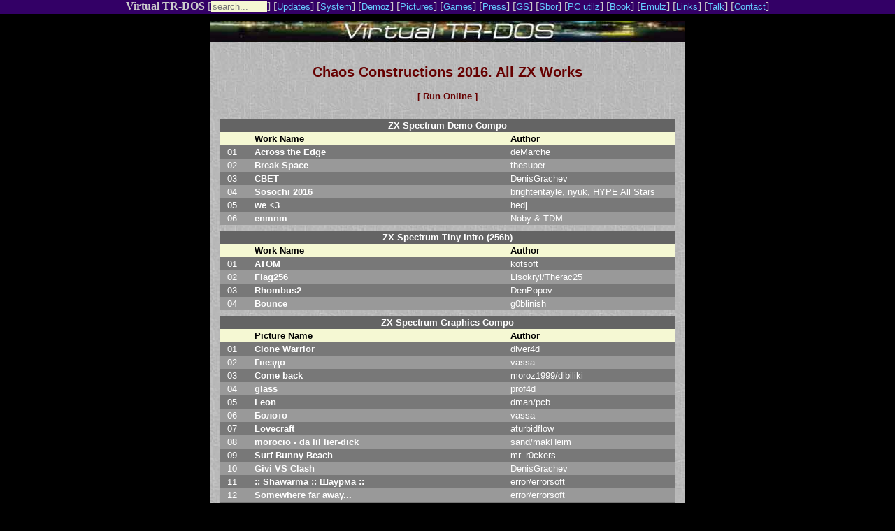

--- FILE ---
content_type: text/html
request_url: https://vtrd.in/release.php?r=8cd560154a37664fcd06040e31c9ac3f
body_size: 4034
content:
<html prefix="og: http://ogp.me/ns#">
<head>
<title>Virtual TR-DOS. Releases. Details. </title>
<meta http-equiv="Content-Type" content="text/html; charset=utf-8">
<link rel="apple-touch-icon" sizes="180x180" href="/favicon/180x180.png" />
<link rel="icon" type="image/png" sizes="32x32" href="/favicon/32x32.png" />
<link rel="icon" type="image/png" sizes="16x16" href="/favicon/16x16.png" />
<link rel="manifest" href="/manifest.json" />
<meta name="twitter:card" content="summary_large_image" />
<meta name="robots" content="max-image-preview:large">
<meta name="theme-color" content="#000000" />
<meta property="og:title" content="Chaos Constructions 2016 // Virtual TR-DOS"/>
<meta property="og:url" content="https://vtrd.in/release.php?r=8cd560154a37664fcd06040e31c9ac3f" />
<meta property="og:image" content="https://vtrd.in/pix/vt2000.jpg" />
<meta property="og:description" content="" />
<style type="text/css">
<!--
body { margin: 0; }
table p {  font-family: Arial, Helvetica, sans-serif; font-size: 10pt; color: #000000;}
table td {  font-family: Arial, Helvetica, sans-serif; font-size: 10pt; color: #000000;}
table a {  font-family: Arial, Helvetica, sans-serif; font-size: 10pt; text-decoration: none; color: #660000; font-weight: bold;}
.header {  font-family: Arial, Helvetica, sans-serif; font-size: 12pt; color: #000000;}
.demoz p {  font-family: Arial, Helvetica, sans-serif; font-size: 10pt; color: #FFFFFF;}
.demoz td {  font-family: Arial, Helvetica, sans-serif; font-size: 10pt; color: #FFFFFF;}
.demoz a {  font-family: Arial, Helvetica, sans-serif; font-size: 10pt; text-decoration: none; color: #FFFFCC; font-weight: bold;}
.top-menu { height: 20px; margin-bottom: 10px; }
.top-menu p {  font-family: Verdana, Arial, Helvetica; font-size: 10pt; color: #FFFFFF;}
.top-menu td {  font-family: Verdana,  Arial, Helvetica; font-size: 10pt; color: #FFFFFF;}
.top-menu a.main {color: #CCCCCC; text-decoration: none; }
.top-menu a.link {  font-family: Verdana,  Arial, Helvetica; font-size: 10pt; text-decoration: none;}
.top-menu { background-color:#330066;color:#CCCCCC; }
.top-menu a { color: #66CCFF; }
.details { display: inline-block; text-align: left; }
.button {  background: none!important; border: none; padding: 0!important; color: #069; cursor: pointer; font-family: Arial, Helvetica, sans-serif; font-size: 10pt; text-decoration: none; color: #660000; font-weight: bold; }
.button:focus { outline: none; }

//-->
</style>
</head>

<BODY text=#ffffff vLink=#666666 aLink=#009999 link=#999999 bgColor=#000000>
<div class="top-menu">
<div align="center">
<b><a class="main" href="/?act=news">Virtual TR-DOS</a></b> [<form method="post" action="/?act=search" style="display:inline;"><input style='background-color: #F5F8D3; color: #000; width: 80px; height: 15px; border: 0px;' type="text" name="search" placeholder="search..."></form>] 
    [<a class="link" href="/?act=updates">Updates</a>] 
    [<a class="link" href="/?act=system">System</a>] 
    [<a class="link" href="/?act=demoz">Demoz</a>] [<a class="link" href="/?act=pictures">Pictures</a>]
    [<a class="link" href="/?act=games">Games</a>] 
    [<a class="link" href="/?act=press">Press</a>] [<a class="link" href="/?act=gs">GS</a>]
    [<a class="link" href="/?act=sbor">Sbor</a>] [<a class="link" href="/?act=pcutilz">PC utilz</a>] [<a class="link" href="/?act=book">Book</a>]
    [<a class="link" href="/?act=emulz">Emulz</a>] [<a class="link" href="links">Links</a>] [<a class="link" href="http://talk.vtrd.in" target="_blank">Talk</a>] [<a class="link" href="contact">Contact</a>]

</div>
</div>

<TABLE cellSpacing=0 cellPadding=15 width=680 align=center bgColor=#cccccc background=pix/bg6.jpg border=0>
<TBODY>
<tr>
<TABLE cellSpacing=0 cellPadding=0 width=680 align=center border=0><TBODY>
<TR><TD>
<a href="/" target="_parent"><IMG height=30 alt="VIRTUAL TR-DOS" src="pix/vt_l3.jpg" width=680></a></TD></TR></TBODY></TABLE>



<table width="680" border="0" cellspacing="0" cellpadding="15" align="center" bgcolor="#CCCCCC" background="pix/bg6.jpg">
    <tr>
    <td><br/>

      <div align="center">

<table border="0" cellspacing="0" cellpadding="2" align="center" width="650" class="demoz">
  <tr>
    <td width="100%" colspan="3" style="text-align:center;">
        <a style="font-size:20px;color:#660000;" target="_blank" href="demoz/demoz/CC2016.zip">Chaos Constructions 2016. All ZX Works</a><br/><br/>
        
        <button class="button" onclick="unreal.go('/demoz/demoz/CC2016.zip')">[ Run Online ]</button><br/><br/>
        <canvas id="canvas" style="display:none"></canvas>
        <script>
        document.unreal = new function() {
          this.go = function(path) {
            if (typeof Module === "undefined") {
              window.Module = { preRun: [], postRun: [], onInit:function(){ Module.ccall("OnCommand", null, ["string"], ["filtering=off"]); Module.ccall("OnCommand", null, ["string"], ["zoom=fill screen"]); }, onReady: function() { Module.ccall("OpenFile", null, ["string"], [path]); }, canvas: (function() { return document.getElementById("canvas"); })(), locateFile: function(file) { return '/us/' + file; } };
              var inject = document.createElement("script"); inject.src = "/us/unreal_speccy_portable.js"; document.body.appendChild(inject);
            }
            document.getElementById("canvas").style.display = "block";
          }
        }
        </script>    </td>
  </tr>
    <tr><td colspan=3 style="height:8px;"></td></tr>
  <tr bgcolor="#646464">
    <td width="100%" colspan="3">
      <div align="center"><b>ZX Spectrum Demo Compo</b></div>
    </td>
  </tr>
<tr bgcolor="#F5F8D3">
    <td width="10%">&nbsp;</td>
    <td width="45%"><font face="Verdana, Arial, Helvetica, sans-serif" color="#000000"><b>Work Name</b></font></td>
    <td width="45%"><font color="#000000" face="Verdana, Arial, Helvetica, sans-serif"><b>Author</b></font></td>
  </tr>
    <tr bgcolor="#787878">
    <td nowrap width="10%">&nbsp;&nbsp;01</td>
    <td nowrap width="45%"><b>Across the Edge</b></td>
    <td width="45%">deMarche</td>
  </tr>
    <tr bgcolor="#999999">
    <td nowrap width="10%">&nbsp;&nbsp;02</td>
    <td nowrap width="45%"><b>Break Space</b></td>
    <td width="45%">thesuper</td>
  </tr>
    <tr bgcolor="#787878">
    <td nowrap width="10%">&nbsp;&nbsp;03</td>
    <td nowrap width="45%"><b>CBET</b></td>
    <td width="45%">DenisGrachev</td>
  </tr>
    <tr bgcolor="#999999">
    <td nowrap width="10%">&nbsp;&nbsp;04</td>
    <td nowrap width="45%"><b>Sosochi 2016</b></td>
    <td width="45%">brightentayle, nyuk, HYPE All Stars</td>
  </tr>
    <tr bgcolor="#787878">
    <td nowrap width="10%">&nbsp;&nbsp;05</td>
    <td nowrap width="45%"><b>we <3</b></td>
    <td width="45%">hedj</td>
  </tr>
    <tr bgcolor="#999999">
    <td nowrap width="10%">&nbsp;&nbsp;06</td>
    <td nowrap width="45%"><b>enmnm</b></td>
    <td width="45%">Noby & TDM</td>
  </tr>
  <tr><td colspan=3 style="height:8px;"></td></tr>
  <tr bgcolor="#646464">
    <td width="100%" colspan="3">
      <div align="center"><b>ZX Spectrum Tiny Intro (256b)</b></div>
    </td>
  </tr>
<tr bgcolor="#F5F8D3">
    <td width="10%">&nbsp;</td>
    <td width="45%"><font face="Verdana, Arial, Helvetica, sans-serif" color="#000000"><b>Work Name</b></font></td>
    <td width="45%"><font color="#000000" face="Verdana, Arial, Helvetica, sans-serif"><b>Author</b></font></td>
  </tr>
    <tr bgcolor="#787878">
    <td nowrap width="10%">&nbsp;&nbsp;01</td>
    <td nowrap width="45%"><b>ATOM</b></td>
    <td width="45%">kotsoft</td>
  </tr>
    <tr bgcolor="#999999">
    <td nowrap width="10%">&nbsp;&nbsp;02</td>
    <td nowrap width="45%"><b>Flag256</b></td>
    <td width="45%">Lisokryl/Therac25</td>
  </tr>
    <tr bgcolor="#787878">
    <td nowrap width="10%">&nbsp;&nbsp;03</td>
    <td nowrap width="45%"><b>Rhombus2</b></td>
    <td width="45%">DenPopov</td>
  </tr>
    <tr bgcolor="#999999">
    <td nowrap width="10%">&nbsp;&nbsp;04</td>
    <td nowrap width="45%"><b>Bounce</b></td>
    <td width="45%">g0blinish</td>
  </tr>
  <tr><td colspan=3 style="height:8px;"></td></tr>
  <tr bgcolor="#646464">
    <td width="100%" colspan="3">
      <div align="center"><b>ZX Spectrum Graphics Compo</b></div>
    </td>
  </tr>
<tr bgcolor="#F5F8D3">
    <td width="10%">&nbsp;</td>
    <td width="45%"><font face="Verdana, Arial, Helvetica, sans-serif" color="#000000"><b>Picture Name</b></font></td>
    <td width="45%"><font color="#000000" face="Verdana, Arial, Helvetica, sans-serif"><b>Author</b></font></td>
  </tr>
    <tr bgcolor="#787878">
    <td nowrap width="10%">&nbsp;&nbsp;01</td>
    <td nowrap width="45%"><b>Clone Warrior</b></td>
    <td width="45%">diver4d</td>
  </tr>
    <tr bgcolor="#999999">
    <td nowrap width="10%">&nbsp;&nbsp;02</td>
    <td nowrap width="45%"><b>Гнездо</b></td>
    <td width="45%">vassa</td>
  </tr>
    <tr bgcolor="#787878">
    <td nowrap width="10%">&nbsp;&nbsp;03</td>
    <td nowrap width="45%"><b>Come back</b></td>
    <td width="45%">moroz1999/dibiliki</td>
  </tr>
    <tr bgcolor="#999999">
    <td nowrap width="10%">&nbsp;&nbsp;04</td>
    <td nowrap width="45%"><b>glass</b></td>
    <td width="45%">prof4d</td>
  </tr>
    <tr bgcolor="#787878">
    <td nowrap width="10%">&nbsp;&nbsp;05</td>
    <td nowrap width="45%"><b>Leon</b></td>
    <td width="45%">dman/pcb</td>
  </tr>
    <tr bgcolor="#999999">
    <td nowrap width="10%">&nbsp;&nbsp;06</td>
    <td nowrap width="45%"><b>Болото</b></td>
    <td width="45%">vassa</td>
  </tr>
    <tr bgcolor="#787878">
    <td nowrap width="10%">&nbsp;&nbsp;07</td>
    <td nowrap width="45%"><b>Lovecraft</b></td>
    <td width="45%">aturbidflow</td>
  </tr>
    <tr bgcolor="#999999">
    <td nowrap width="10%">&nbsp;&nbsp;08</td>
    <td nowrap width="45%"><b>morocio - da lil lier-dick</b></td>
    <td width="45%">sand/makHeim</td>
  </tr>
    <tr bgcolor="#787878">
    <td nowrap width="10%">&nbsp;&nbsp;09</td>
    <td nowrap width="45%"><b>Surf Bunny Beach</b></td>
    <td width="45%">mr_r0ckers</td>
  </tr>
    <tr bgcolor="#999999">
    <td nowrap width="10%">&nbsp;&nbsp;10</td>
    <td nowrap width="45%"><b>Givi VS Clash</b></td>
    <td width="45%">DenisGrachev</td>
  </tr>
    <tr bgcolor="#787878">
    <td nowrap width="10%">&nbsp;&nbsp;11</td>
    <td nowrap width="45%"><b>:: Shawarma :: Шаурма ::</b></td>
    <td width="45%">error/errorsoft</td>
  </tr>
    <tr bgcolor="#999999">
    <td nowrap width="10%">&nbsp;&nbsp;12</td>
    <td nowrap width="45%"><b>Somewhere far away...</b></td>
    <td width="45%">error/errorsoft</td>
  </tr>
    <tr bgcolor="#787878">
    <td nowrap width="10%">&nbsp;&nbsp;13</td>
    <td nowrap width="45%"><b>ur.omedxz</b></td>
    <td width="45%">g0blinish</td>
  </tr>
  <tr><td colspan=3 style="height:8px;"></td></tr>
  <tr bgcolor="#646464">
    <td width="100%" colspan="3">
      <div align="center"><b>ZX Spectrum AY-Music Compo</b></div>
    </td>
  </tr>
<tr bgcolor="#F5F8D3">
    <td width="10%">&nbsp;</td>
    <td width="45%"><font face="Verdana, Arial, Helvetica, sans-serif" color="#000000"><b>Music Name</b></font></td>
    <td width="45%"><font color="#000000" face="Verdana, Arial, Helvetica, sans-serif"><b>Author</b></font></td>
  </tr>
    <tr bgcolor="#787878">
    <td nowrap width="10%">&nbsp;&nbsp;01</td>
    <td nowrap width="45%"><b>Happy Chaos</b></td>
    <td width="45%">MmcM/Sage</td>
  </tr>
    <tr bgcolor="#999999">
    <td nowrap width="10%">&nbsp;&nbsp;02</td>
    <td nowrap width="45%"><b>Never Give Up</b></td>
    <td width="45%">Quiet</td>
  </tr>
    <tr bgcolor="#787878">
    <td nowrap width="10%">&nbsp;&nbsp;03</td>
    <td nowrap width="45%"><b>PAY to mr. SID</b></td>
    <td width="45%">Mic/Progress, Pentatonica</td>
  </tr>
    <tr bgcolor="#999999">
    <td nowrap width="10%">&nbsp;&nbsp;04</td>
    <td nowrap width="45%"><b>Welcome to the pop</b></td>
    <td width="45%">Ahim</td>
  </tr>
    <tr bgcolor="#787878">
    <td nowrap width="10%">&nbsp;&nbsp;05</td>
    <td nowrap width="45%"><b>Irregular Circuts</b></td>
    <td width="45%">kotsoft</td>
  </tr>
    <tr bgcolor="#999999">
    <td nowrap width="10%">&nbsp;&nbsp;05</td>
    <td nowrap width="45%"><b>Groove Blaster '96</b></td>
    <td width="45%">gotoandzlew</td>
  </tr>
    <tr bgcolor="#787878">
    <td nowrap width="10%">&nbsp;&nbsp;07</td>
    <td nowrap width="45%"><b>farewell</b></td>
    <td width="45%">scalesmann/march[ing]_cats</td>
  </tr>
    <tr bgcolor="#999999">
    <td nowrap width="10%">&nbsp;&nbsp;08</td>
    <td nowrap width="45%"><b>Duck you, Social Networks!</b></td>
    <td width="45%">aturbidflow</td>
  </tr>
    <tr bgcolor="#787878">
    <td nowrap width="10%">&nbsp;&nbsp;09</td>
    <td nowrap width="45%"><b>Воспоминание</b></td>
    <td width="45%">garvalf</td>
  </tr>
  <tr><td colspan=3 style="height:8px;"></td></tr>
  <tr bgcolor="#646464">
    <td width="100%" colspan="3">
      <div align="center"><b>ZX Spectrum Beeper Music Compo</b></div>
    </td>
  </tr>
<tr bgcolor="#F5F8D3">
    <td width="10%">&nbsp;</td>
    <td width="45%"><font face="Verdana, Arial, Helvetica, sans-serif" color="#000000"><b>Music Name</b></font></td>
    <td width="45%"><font color="#000000" face="Verdana, Arial, Helvetica, sans-serif"><b>Author</b></font></td>
  </tr>
    <tr bgcolor="#787878">
    <td nowrap width="10%">&nbsp;&nbsp;01</td>
    <td nowrap width="45%"><b>Black Roses Will Blossom</b></td>
    <td width="45%">utz/irrlicht project</td>
  </tr>
    <tr bgcolor="#999999">
    <td nowrap width="10%">&nbsp;&nbsp;02</td>
    <td nowrap width="45%"><b>Road song</b></td>
    <td width="45%">aturbidflow</td>
  </tr>
    <tr bgcolor="#787878">
    <td nowrap width="10%">&nbsp;&nbsp;03</td>
    <td nowrap width="45%"><b>La chanson du vent</b></td>
    <td width="45%">garvalf</td>
  </tr>
  <tr><td colspan=3 style="height:8px;"></td></tr>
  <tr bgcolor="#646464">
    <td width="100%" colspan="3">
      <div align="center"><b>Realtime ZX Graphics Compo</b></div>
    </td>
  </tr>
<tr bgcolor="#F5F8D3">
    <td width="10%">&nbsp;</td>
    <td width="45%"><font face="Verdana, Arial, Helvetica, sans-serif" color="#000000"><b>Picture Name</b></font></td>
    <td width="45%"><font color="#000000" face="Verdana, Arial, Helvetica, sans-serif"><b>Author</b></font></td>
  </tr>
    <tr bgcolor="#787878">
    <td nowrap width="10%">&nbsp;&nbsp;01</td>
    <td nowrap width="45%"><b>When I sleep I see demons</b></td>
    <td width="45%">Darklight/Ghostown</td>
  </tr>
    <tr bgcolor="#999999">
    <td nowrap width="10%">&nbsp;&nbsp;02</td>
    <td nowrap width="45%"><b>Cool guy sleeping</b></td>
    <td width="45%">CornetTheory</td>
  </tr>
    <tr bgcolor="#787878">
    <td nowrap width="10%">&nbsp;&nbsp;03</td>
    <td nowrap width="45%"><b>Closed Eyes</b></td>
    <td width="45%">Tutty/Kpacku</td>
  </tr>
    <tr bgcolor="#999999">
    <td nowrap width="10%">&nbsp;&nbsp;04</td>
    <td nowrap width="45%"><b>Момент пробуждения от глубокого сна доброй собачки</b></td>
    <td width="45%">vassa</td>
  </tr>
    <tr bgcolor="#787878">
    <td nowrap width="10%">&nbsp;&nbsp;05</td>
    <td nowrap width="45%"><b>DreamPlanes</b></td>
    <td width="45%">helcril</td>
  </tr>
    <tr bgcolor="#999999">
    <td nowrap width="10%">&nbsp;&nbsp;06</td>
    <td nowrap width="45%"><b>In space you sleep alone</b></td>
    <td width="45%">Matej "Retro" Jan</td>
  </tr>
    <tr bgcolor="#787878">
    <td nowrap width="10%">&nbsp;&nbsp;07</td>
    <td nowrap width="45%"><b>Falling Into Isomnia</b></td>
    <td width="45%">brightentayle</td>
  </tr>
    <tr bgcolor="#999999">
    <td nowrap width="10%">&nbsp;&nbsp;08</td>
    <td nowrap width="45%"><b>Deep sleep</b></td>
    <td width="45%">moroz1999/dibiliki</td>
  </tr>
    <tr bgcolor="#787878">
    <td nowrap width="10%">&nbsp;&nbsp;09</td>
    <td nowrap width="45%"><b>ZX Dreaming</b></td>
    <td width="45%">RMartins</td>
  </tr>
    <tr bgcolor="#999999">
    <td nowrap width="10%">&nbsp;&nbsp;10</td>
    <td nowrap width="45%"><b>Deep Sleep Inc.</b></td>
    <td width="45%">anonymous</td>
  </tr>
    <tr bgcolor="#787878">
    <td nowrap width="10%">&nbsp;&nbsp;11</td>
    <td nowrap width="45%"><b>Sweet Dreams</b></td>
    <td width="45%">Ralf</td>
  </tr>
    <tr bgcolor="#999999">
    <td nowrap width="10%">&nbsp;&nbsp;12</td>
    <td nowrap width="45%"><b>Сон спектрумиста</b></td>
    <td width="45%">Kakos Nonos</td>
  </tr>
    <tr bgcolor="#787878">
    <td nowrap width="10%">&nbsp;&nbsp;13</td>
    <td nowrap width="45%"><b>Alarm Clock</b></td>
    <td width="45%">4throck</td>
  </tr>
    <tr bgcolor="#999999">
    <td nowrap width="10%">&nbsp;&nbsp;14</td>
    <td nowrap width="45%"><b>Deep Sleep</b></td>
    <td width="45%">g0blinish</td>
  </tr>
  <tr><td colspan=3 style="height:8px;"></td></tr>
  <tr bgcolor="#646464">
    <td width="100%" colspan="3">
      <div align="center"><b>Realtime 53c Graphics Compo</b></div>
    </td>
  </tr>
<tr bgcolor="#F5F8D3">
    <td width="10%">&nbsp;</td>
    <td width="45%"><font face="Verdana, Arial, Helvetica, sans-serif" color="#000000"><b>Picture Name</b></font></td>
    <td width="45%"><font color="#000000" face="Verdana, Arial, Helvetica, sans-serif"><b>Author</b></font></td>
  </tr>
    <tr bgcolor="#787878">
    <td nowrap width="10%">&nbsp;&nbsp;01</td>
    <td nowrap width="45%"><b>When i sleep I see a pony.</b></td>
    <td width="45%">BlastOff</td>
  </tr>
    <tr bgcolor="#999999">
    <td nowrap width="10%">&nbsp;&nbsp;02</td>
    <td nowrap width="45%"><b>Robo_Skull</b></td>
    <td width="45%">CornetTheory</td>
  </tr>
    <tr bgcolor="#787878">
    <td nowrap width="10%">&nbsp;&nbsp;03</td>
    <td nowrap width="45%"><b>sorrow</b></td>
    <td width="45%">bfox</td>
  </tr>
    <tr bgcolor="#999999">
    <td nowrap width="10%">&nbsp;&nbsp;04</td>
    <td nowrap width="45%"><b>cyborg_ebun_pokaraet_tebja_!</b></td>
    <td width="45%">d1sablished</td>
  </tr>
    <tr bgcolor="#787878">
    <td nowrap width="10%">&nbsp;&nbsp;05</td>
    <td nowrap width="45%"><b>blink of an eye</b></td>
    <td width="45%">prince/tOM/TRSi</td>
  </tr>
    <tr bgcolor="#999999">
    <td nowrap width="10%">&nbsp;&nbsp;06</td>
    <td nowrap width="45%"><b>Робосвин остается</b></td>
    <td width="45%">moroz1999</td>
  </tr>
    <tr bgcolor="#787878">
    <td nowrap width="10%">&nbsp;&nbsp;07</td>
    <td nowrap width="45%"><b>69</b></td>
    <td width="45%">aturbidflow</td>
  </tr>
    <tr bgcolor="#999999">
    <td nowrap width="10%">&nbsp;&nbsp;08</td>
    <td nowrap width="45%"><b>Fratze 53c</b></td>
    <td width="45%">prince/tOM/TRSi</td>
  </tr>
    <tr bgcolor="#787878">
    <td nowrap width="10%">&nbsp;&nbsp;09</td>
    <td nowrap width="45%"><b>Всего лишь оптимизация</b></td>
    <td width="45%">pixelrat</td>
  </tr>
    <tr bgcolor="#999999">
    <td nowrap width="10%">&nbsp;&nbsp;10</td>
    <td nowrap width="45%"><b>Baby deep sleep</b></td>
    <td width="45%">Garvalf</td>
  </tr>
    <tr bgcolor="#787878">
    <td nowrap width="10%">&nbsp;&nbsp;11</td>
    <td nowrap width="45%"><b>The Second Renaissance</b></td>
    <td width="45%">Matej 'Retro' Jan</td>
  </tr>
    <tr bgcolor="#999999">
    <td nowrap width="10%">&nbsp;&nbsp;12</td>
    <td nowrap width="45%"><b>Good buy, robots!</b></td>
    <td width="45%">Al Rado</td>
  </tr>
    <tr bgcolor="#787878">
    <td nowrap width="10%">&nbsp;&nbsp;13</td>
    <td nowrap width="45%"><b>Death of beauty</b></td>
    <td width="45%">Marinova Alexandra</td>
  </tr>
    <tr bgcolor="#999999">
    <td nowrap width="10%">&nbsp;&nbsp;14</td>
    <td nowrap width="45%"><b>No chances</b></td>
    <td width="45%">Tais</td>
  </tr>
    <tr bgcolor="#787878">
    <td nowrap width="10%">&nbsp;&nbsp;14</td>
    <td nowrap width="45%"><b>boxheadz</b></td>
    <td width="45%">zedOFF / Wct Studio</td>
  </tr>
    <tr bgcolor="#999999">
    <td nowrap width="10%">&nbsp;&nbsp;16</td>
    <td nowrap width="45%"><b>Make 53c Great Again</b></td>
    <td width="45%">CalmDownKidder</td>
  </tr>
    <tr bgcolor="#787878">
    <td nowrap width="10%">&nbsp;&nbsp;17</td>
    <td nowrap width="45%"><b>then i sleep, this is bdit</b></td>
    <td width="45%">wbr</td>
  </tr>
    <tr bgcolor="#999999">
    <td nowrap width="10%">&nbsp;&nbsp;18</td>
    <td nowrap width="45%"><b>Deep sleep button</b></td>
    <td width="45%">zedOFF / Wct Studio</td>
  </tr>
    <tr bgcolor="#787878">
    <td nowrap width="10%">&nbsp;&nbsp;19</td>
    <td nowrap width="45%"><b>Угроза роботов</b></td>
    <td width="45%">Саша Радюк</td>
  </tr>
    <tr bgcolor="#999999">
    <td nowrap width="10%">&nbsp;&nbsp;20</td>
    <td nowrap width="45%"><b>g0blinishit</b></td>
    <td width="45%">selfie</td>
  </tr>
    <tr bgcolor="#787878">
    <td nowrap width="10%">&nbsp;&nbsp;21</td>
    <td nowrap width="45%"><b>Robot</b></td>
    <td width="45%">Armand</td>
  </tr>
  <tr><td colspan=3 style="height:8px;"></td></tr>
  <tr bgcolor="#646464">
    <td width="100%" colspan="3">
      <div align="center"><b>Realtime Music Compo</b></div>
    </td>
  </tr>
<tr bgcolor="#F5F8D3">
    <td width="10%">&nbsp;</td>
    <td width="45%"><font face="Verdana, Arial, Helvetica, sans-serif" color="#000000"><b>Music Name</b></font></td>
    <td width="45%"><font color="#000000" face="Verdana, Arial, Helvetica, sans-serif"><b>Author</b></font></td>
  </tr>
    <tr bgcolor="#787878">
    <td nowrap width="10%">&nbsp;&nbsp;01</td>
    <td nowrap width="45%"><b>Awakening</b></td>
    <td width="45%">Quiet</td>
  </tr>
    <tr bgcolor="#999999">
    <td nowrap width="10%">&nbsp;&nbsp;02</td>
    <td nowrap width="45%"><b>Deep Sleep for 35 minutes</b></td>
    <td width="45%">splin7er/DL Corp</td>
  </tr>
    <tr bgcolor="#787878">
    <td nowrap width="10%">&nbsp;&nbsp;03</td>
    <td nowrap width="45%"><b>Lullaby for a deep sleep</b></td>
    <td width="45%">garvalf</td>
  </tr>
</table><br/>
      </div>


  </td>
  </tr>
</table>
<table width="680" border="0" cellspacing="0" cellpadding="0" align="center">
  <tr>
    <td><a href="/" target="_parent"><IMG height=30 alt="VIRTUAL TR-DOS" src="pix/vt_l3.jpg" width=680></a></td>
  </tr>
</table>
</tr>
</tbody>
</table>
</body>
</html>
